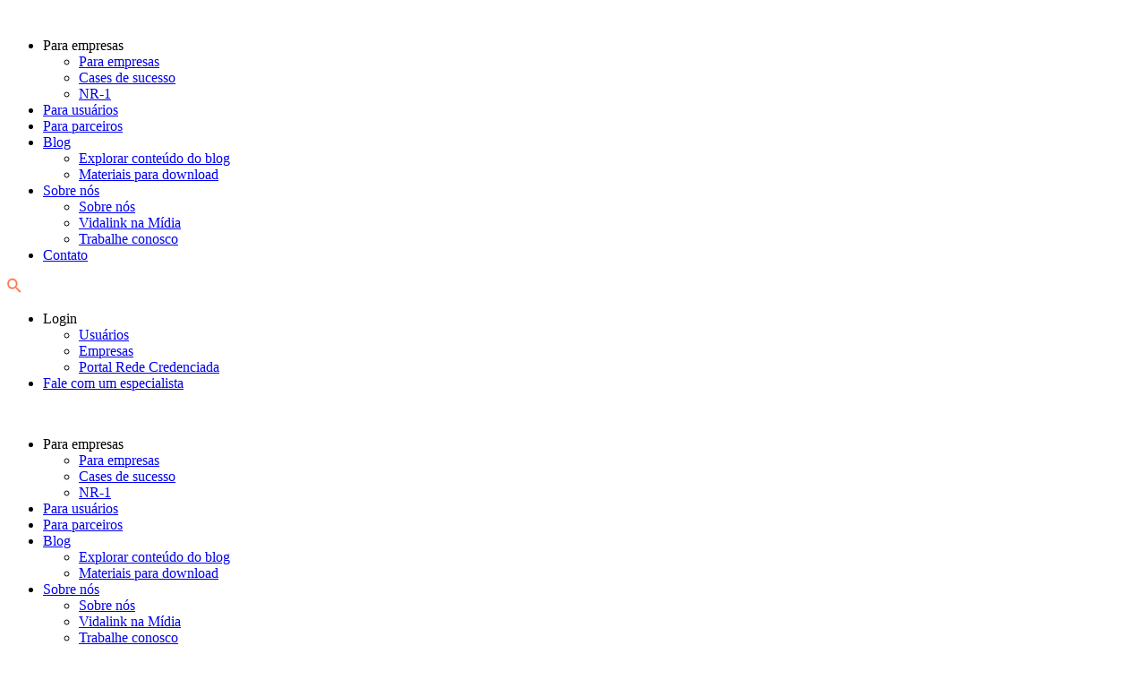

--- FILE ---
content_type: text/html; charset=UTF-8
request_url: https://vidalink.com.br/blog/tag/uso-de-dados-pelo-rh/
body_size: 16681
content:
<!DOCTYPE html><html lang="pt-BR" class="no-js"><head><script data-no-optimize="1">var litespeed_docref=sessionStorage.getItem("litespeed_docref");litespeed_docref&&(Object.defineProperty(document,"referrer",{get:function(){return litespeed_docref}}),sessionStorage.removeItem("litespeed_docref"));</script><meta charset="UTF-8"><meta http-equiv="X-UA-Compatible" content="IE=edge,chrome=1"><meta name="viewport" content="width=device-width, initial-scale=1, shrink-to-fit=no"><link rel="icon" href="https://vidalink.com.br/wp-content/themes/vidalink/assets/images/favicon.png" /><meta name='robots' content='index, follow, max-image-preview:large, max-snippet:-1, max-video-preview:-1' /><title>uso de dados pelo RH - Vidalink</title><link rel="canonical" href="https://vidalink.com.br/blog/tag/uso-de-dados-pelo-rh/" /><meta property="og:locale" content="pt_BR" /><meta property="og:type" content="article" /><meta property="og:title" content="uso de dados pelo RH - Vidalink" /><meta property="og:url" content="https://vidalink.com.br/blog/tag/uso-de-dados-pelo-rh/" /><meta property="og:site_name" content="Vidalink" /><meta name="twitter:card" content="summary_large_image" /> <script type="application/ld+json" class="yoast-schema-graph">{"@context":"https://schema.org","@graph":[{"@type":"CollectionPage","@id":"https://vidalink.com.br/blog/tag/uso-de-dados-pelo-rh/","url":"https://vidalink.com.br/blog/tag/uso-de-dados-pelo-rh/","name":"uso de dados pelo RH - Vidalink","isPartOf":{"@id":"https://vidalink.com.br/#website"},"primaryImageOfPage":{"@id":"https://vidalink.com.br/blog/tag/uso-de-dados-pelo-rh/#primaryimage"},"image":{"@id":"https://vidalink.com.br/blog/tag/uso-de-dados-pelo-rh/#primaryimage"},"thumbnailUrl":"https://vidalink.com.br/wp-content/uploads/2020/02/people-analytics-rhs-blog-vidalink.jpg","inLanguage":"pt-BR"},{"@type":"ImageObject","inLanguage":"pt-BR","@id":"https://vidalink.com.br/blog/tag/uso-de-dados-pelo-rh/#primaryimage","url":"https://vidalink.com.br/wp-content/uploads/2020/02/people-analytics-rhs-blog-vidalink.jpg","contentUrl":"https://vidalink.com.br/wp-content/uploads/2020/02/people-analytics-rhs-blog-vidalink.jpg","width":1500,"height":1347,"caption":"People Analytics"},{"@type":"WebSite","@id":"https://vidalink.com.br/#website","url":"https://vidalink.com.br/","name":"Vidalink","description":"A maior WellTech do Brasil","potentialAction":[{"@type":"SearchAction","target":{"@type":"EntryPoint","urlTemplate":"https://vidalink.com.br/?s={search_term_string}"},"query-input":{"@type":"PropertyValueSpecification","valueRequired":true,"valueName":"search_term_string"}}],"inLanguage":"pt-BR"}]}</script> <link rel='dns-prefetch' href='//unpkg.com' /><link href='https://fonts.gstatic.com' crossorigin='anonymous' rel='preconnect' /><link rel="alternate" type="application/rss+xml" title="Feed de tag para Vidalink &raquo; uso de dados pelo RH" href="https://vidalink.com.br/blog/tag/uso-de-dados-pelo-rh/feed/" /><link rel="EditURI" type="application/rsd+xml" title="RSD" href="https://vidalink.com.br/xmlrpc.php?rsd" /> <script defer src="[data-uri]"></script> </head><body class=" pages page-2734"><main><nav class="navbar navbar-default navbar-expand-lg navbar-light" role="navigation"><div class="container"><div class="row w-100 m-0-auto align-items-center"><div class="col-12 p-0"><div class="navbar-header"><div class="opts align-items-center"> <a class="navbar-brand" href="https://vidalink.com.br"> <img width="1" height="1" src="https://vidalink.com.br/wp-content/uploads/2023/06/logo-vidalink.svg" class="attachment-medium_large size-medium_large" alt="Vidalink" loading="eager" decoding="async" /> </a><div><div class="nav nav-home navbar-nav"><div class="menu-menu-principal-container"><ul id="menu-menu-principal" class="menu"><li id="menu-item-6859" class="menu-item menu-item-type-custom menu-item-object-custom menu-item-has-children menu-item-6859"><a>Para empresas</a><ul class="sub-menu"><li id="menu-item-6742" class="i-company menu-item menu-item-type-custom menu-item-object-custom menu-item-6742"><a target="_blank" href="https://conteudo.vidalink.com.br/plano-de-bem-estar-vidalink">Para empresas</a></li><li id="menu-item-5288" class="i-case menu-item menu-item-type-taxonomy menu-item-object-category menu-item-5288"><a href="https://vidalink.com.br/blog/cases-de-sucesso/">Cases de sucesso</a></li><li id="menu-item-6516" class="i-brain menu-item menu-item-type-custom menu-item-object-custom menu-item-6516"><a href="https://conteudo.vidalink.com.br/nr-1-vidalink-pode-te-ajudar">NR-1</a></li></ul></li><li id="menu-item-59" class="menu-item menu-item-type-post_type menu-item-object-page menu-item-59"><a href="https://vidalink.com.br/para-usuarios/">Para usuários</a></li><li id="menu-item-58" class="menu-item menu-item-type-post_type menu-item-object-page menu-item-58"><a href="https://vidalink.com.br/para-parceiros/">Para parceiros</a></li><li id="menu-item-5116" class="menu-item menu-item-type-taxonomy menu-item-object-category menu-item-has-children menu-item-5116"><a href="https://vidalink.com.br/blog/">Blog</a><ul class="sub-menu"><li id="menu-item-5766" class="i-blog menu-item menu-item-type-taxonomy menu-item-object-category menu-item-5766"><a href="https://vidalink.com.br/blog/">Explorar conteúdo do blog</a></li><li id="menu-item-66" class="download menu-item menu-item-type-taxonomy menu-item-object-category menu-item-66"><a href="https://vidalink.com.br/materiais-para-download/">Materiais para download</a></li></ul></li><li id="menu-item-60" class="menu-item menu-item-type-post_type menu-item-object-page menu-item-has-children menu-item-60"><a href="https://vidalink.com.br/sobre-nos/">Sobre nós</a><ul class="sub-menu"><li id="menu-item-5767" class="i-about menu-item menu-item-type-post_type menu-item-object-page menu-item-5767"><a href="https://vidalink.com.br/sobre-nos/">Sobre nós</a></li><li id="menu-item-5321" class="i-press menu-item menu-item-type-taxonomy menu-item-object-category menu-item-5321"><a href="https://vidalink.com.br/vidalink-na-midia/">Vidalink na Mídia</a></li><li id="menu-item-5852" class="i-workwithus menu-item menu-item-type-custom menu-item-object-custom menu-item-5852"><a href="https://vidalink.com.br/sobre-nos/?r=trabalhe-conosco">Trabalhe conosco</a></li></ul></li><li id="menu-item-56" class="menu-item menu-item-type-post_type menu-item-object-page menu-item-56"><a href="https://vidalink.com.br/contato/">Contato</a></li></ul></div></div> <a href="#" title="Buscar" class="search"> <svg width="16" height="17" viewBox="0 0 16 17" fill="none" xmlns="http://www.w3.org/2000/svg"> <path d="M11.0691 10.8167H10.3778L10.1328 10.5692C10.9903 9.52423 11.5066 8.16757 11.5066 6.69173C11.5066 3.4009 8.96031 0.733398 5.81906 0.733398C2.67781 0.733398 0.131561 3.4009 0.131561 6.69173C0.131561 9.98257 2.67781 12.6501 5.81906 12.6501C7.22781 12.6501 8.52281 12.1092 9.52031 11.2109L9.75656 11.4676V12.1917L14.1316 16.7659L15.4353 15.4001L11.0691 10.8167ZM5.81906 10.8167C3.64031 10.8167 1.88156 8.97423 1.88156 6.69173C1.88156 4.40923 3.64031 2.56673 5.81906 2.56673C7.99781 2.56673 9.75656 4.40923 9.75656 6.69173C9.75656 8.97423 7.99781 10.8167 5.81906 10.8167Z" fill="#FF7950"/> </svg> </a><div class="menu-menu-topo-login-contato-container"><ul id="menu-menu-topo-login-contato" class="menu_login menu"><li id="menu-item-61" class="login menu-item menu-item-type-custom menu-item-object-custom menu-item-has-children menu-item-61"><a><i class="icon"></i>Login</a><ul class="sub-menu"><li id="menu-item-63" class="users menu-item menu-item-type-custom menu-item-object-custom menu-item-63"><a target="_blank" href="https://conteudo.vidalink.com.br/comunicado_login"><i class="icon"></i>Usuários</a></li><li id="menu-item-64" class="companies menu-item menu-item-type-custom menu-item-object-custom menu-item-64"><a target="_blank" href="https://portalempresas.vidalink.com.br/"><i class="icon"></i>Empresas</a></li><li id="menu-item-65" class="parthners menu-item menu-item-type-custom menu-item-object-custom menu-item-65"><a target="_blank" href="https://portalredecredenciada.vidalink.com.br/"><i class="icon"></i>Portal Rede Credenciada</a></li></ul></li><li id="menu-item-62" class="custom menu-item menu-item-type-post_type menu-item-object-page menu-item-62"><a href="https://vidalink.com.br/contato/"><i class="icon"></i>Fale com um especialista</a></li></ul></div> <a href="#" class="d-flex d-xl-none menu-bar-main"><div class="hamburguer"> <span class="icon-bar"></span> <span class="icon-bar"></span><div class="hamburger-icon-hover"> <span></span> <span></span></div></div> </a></div></div></div></div></div></div></nav><div class="top-space"></div><div class="collapse navbar-collapse desktop" id="navbar-content"><div> <a href="javascript:void(0);" class="close-menu"><i></i></a><div class="column part-1"> <a class="d-flex navbar-brand" href="https://vidalink.com.br"> <img width="1" height="1" src="https://vidalink.com.br/wp-content/uploads/2023/06/logo-vidalink.svg" class="attachment-medium_large size-medium_large" alt="Vidalink" decoding="async" /> </a><div class="nav nav-home navbar-nav"><div class="menu-menu-principal-container"><ul id="menu-menu-principal-1" class="menu"><li class="menu-item menu-item-type-custom menu-item-object-custom menu-item-has-children menu-item-6859"><a>Para empresas</a><ul class="sub-menu"><li class="i-company menu-item menu-item-type-custom menu-item-object-custom menu-item-6742"><a target="_blank" href="https://conteudo.vidalink.com.br/plano-de-bem-estar-vidalink">Para empresas</a></li><li class="i-case menu-item menu-item-type-taxonomy menu-item-object-category menu-item-5288"><a href="https://vidalink.com.br/blog/cases-de-sucesso/">Cases de sucesso</a></li><li class="i-brain menu-item menu-item-type-custom menu-item-object-custom menu-item-6516"><a href="https://conteudo.vidalink.com.br/nr-1-vidalink-pode-te-ajudar">NR-1</a></li></ul></li><li class="menu-item menu-item-type-post_type menu-item-object-page menu-item-59"><a href="https://vidalink.com.br/para-usuarios/">Para usuários</a></li><li class="menu-item menu-item-type-post_type menu-item-object-page menu-item-58"><a href="https://vidalink.com.br/para-parceiros/">Para parceiros</a></li><li class="menu-item menu-item-type-taxonomy menu-item-object-category menu-item-has-children menu-item-5116"><a href="https://vidalink.com.br/blog/">Blog</a><ul class="sub-menu"><li class="i-blog menu-item menu-item-type-taxonomy menu-item-object-category menu-item-5766"><a href="https://vidalink.com.br/blog/">Explorar conteúdo do blog</a></li><li class="download menu-item menu-item-type-taxonomy menu-item-object-category menu-item-66"><a href="https://vidalink.com.br/materiais-para-download/">Materiais para download</a></li></ul></li><li class="menu-item menu-item-type-post_type menu-item-object-page menu-item-has-children menu-item-60"><a href="https://vidalink.com.br/sobre-nos/">Sobre nós</a><ul class="sub-menu"><li class="i-about menu-item menu-item-type-post_type menu-item-object-page menu-item-5767"><a href="https://vidalink.com.br/sobre-nos/">Sobre nós</a></li><li class="i-press menu-item menu-item-type-taxonomy menu-item-object-category menu-item-5321"><a href="https://vidalink.com.br/vidalink-na-midia/">Vidalink na Mídia</a></li><li class="i-workwithus menu-item menu-item-type-custom menu-item-object-custom menu-item-5852"><a href="https://vidalink.com.br/sobre-nos/?r=trabalhe-conosco">Trabalhe conosco</a></li></ul></li><li class="menu-item menu-item-type-post_type menu-item-object-page menu-item-56"><a href="https://vidalink.com.br/contato/">Contato</a></li></ul></div><div class="menu-menu-topo-login-contato-container"><ul id="menu-menu-topo-login-contato-1" class="menu_login menu"><li class="login menu-item menu-item-type-custom menu-item-object-custom menu-item-has-children menu-item-61"><a><i class="icon"></i>Login</a><ul class="sub-menu"><li class="users menu-item menu-item-type-custom menu-item-object-custom menu-item-63"><a target="_blank" href="https://conteudo.vidalink.com.br/comunicado_login"><i class="icon"></i>Usuários</a></li><li class="companies menu-item menu-item-type-custom menu-item-object-custom menu-item-64"><a target="_blank" href="https://portalempresas.vidalink.com.br/"><i class="icon"></i>Empresas</a></li><li class="parthners menu-item menu-item-type-custom menu-item-object-custom menu-item-65"><a target="_blank" href="https://portalredecredenciada.vidalink.com.br/"><i class="icon"></i>Portal Rede Credenciada</a></li></ul></li><li class="custom menu-item menu-item-type-post_type menu-item-object-page menu-item-62"><a href="https://vidalink.com.br/contato/"><i class="icon"></i>Fale com um especialista</a></li></ul></div></div></div><div class="column part-2"><div class="infos"> <i class="phone"></i></div><div class="infos"> <i class="email"></i><p class="mail"> <a href="mailto:"></a></p></div></div></div></div><div class="container-fluid banner-pages dinamic blog default-text in-tag "><div class="row"><div class="container"><div class="row align-items-center h-100"><div class="col-12 d-flex"><section><ul class="d-flex d-lg-none clean custom-breadcrumb"><li><a href="https://vidalink.com.br" title="Vidalink"><svg width="15" height="15" viewBox="0 0 15 15" fill="none" xmlns="http://www.w3.org/2000/svg"> <path d="M8.07198 1.84267C7.83777 1.6605 7.72066 1.56941 7.59135 1.5344C7.47725 1.50351 7.35698 1.50351 7.24288 1.5344C7.11357 1.56941 6.99646 1.6605 6.76224 1.84267L2.24071 5.35942C1.93846 5.5945 1.78734 5.71204 1.67847 5.85924C1.58202 5.98963 1.51018 6.13652 1.46647 6.2927C1.41711 6.46901 1.41711 6.66046 1.41711 7.04337V11.8667C1.41711 12.6134 1.41711 12.9868 1.56244 13.272C1.69027 13.5229 1.89424 13.7268 2.14513 13.8547C2.43034 14 2.80371 14 3.55045 14H4.88378C5.07047 14 5.16381 14 5.23511 13.9637C5.29783 13.9317 5.34883 13.8807 5.38078 13.818C5.41711 13.7467 5.41711 13.6533 5.41711 13.4667V9.06666C5.41711 8.69329 5.41711 8.5066 5.48978 8.364C5.55369 8.23855 5.65568 8.13657 5.78112 8.07265C5.92373 7.99999 6.11041 7.99999 6.48378 7.99999H8.35045C8.72382 7.99999 8.9105 7.99999 9.05311 8.07265C9.17855 8.13657 9.28054 8.23855 9.34445 8.364C9.41711 8.5066 9.41711 8.69329 9.41711 9.06666V13.4667C9.41711 13.6533 9.41711 13.7467 9.45345 13.818C9.4854 13.8807 9.5364 13.9317 9.59912 13.9637C9.67042 14 9.76376 14 9.95045 14H11.2838C12.0305 14 12.4039 14 12.6891 13.8547C12.94 13.7268 13.144 13.5229 13.2718 13.272C13.4171 12.9868 13.4171 12.6134 13.4171 11.8667V7.04337C13.4171 6.66046 13.4171 6.46901 13.3678 6.2927C13.324 6.13652 13.2522 5.98963 13.1558 5.85924C13.0469 5.71204 12.8958 5.5945 12.5935 5.35942L8.07198 1.84267Z" stroke="#1E1E1E" stroke-width="2" stroke-linecap="round" stroke-linejoin="round"/> </svg> </a></li><li><a href="https://vidalink.com.br/blog/" title="Blog">Blog</a></li><li><a href="https://vidalink.com.br/blog/tag/uso-de-dados-pelo-rh/" title="315">uso de dados pelo RH</a></li></ul><ul class="clean seletor-filtro opacityOn"><li> <select name="categoria" id="categoria" rel="Categorias"><option value=""></option><option value="blog">Blog</option><option value="cases-de-sucesso">Cases de sucesso</option><option value="cultura-organizacional">Cultura organizacional</option><option value="qualidade-de-vida">Qualidade de vida</option><option value="tendencias-de-rh">Tendências de RH</option><option value="vidalink-na-midia">Vidalink na Mídia</option> </select></li></ul><h1>uso de dados pelo RH</h1><form class="" id="form-search-blog" autocomplete="off" method="GET" action="https://vidalink.com.br"><ul class="clean seletor-filtro"><li> <input type="hidden" name="categoria"/> <input type="text" name="s" value="" placeholder="O que procura?"/> <button class="second" type="submit" title="Buscar"> <svg width="19" height="19" viewBox="0 0 19 19" fill="none" xmlns="http://www.w3.org/2000/svg"> <path d="M8 16C9.77498 15.9996 11.4988 15.4054 12.897 14.312L17.293 18.708L18.707 17.294L14.311 12.898C15.405 11.4997 15.9996 9.77544 16 8C16 3.589 12.411 0 8 0C3.589 0 0 3.589 0 8C0 12.411 3.589 16 8 16ZM8 2C11.309 2 14 4.691 14 8C14 11.309 11.309 14 8 14C4.691 14 2 11.309 2 8C2 4.691 4.691 2 8 2Z" fill="#FFF7F0"></path> </svg> </button></li></ul></form></section> <picture><img data-lazyloaded="1" src="[data-uri]" width="1" height="1" data-src="https://vidalink.com.br/wp-content/uploads/2023/06/blog-banner-image.svg" class="attachment-large size-large" alt="acesse nosso blog" decoding="async" /></picture></div></div></div></div></div><div class="container-fluid link-materiais default-text"><div class="row"><div class="col-12 text-center"> <a href="https://vidalink.com.br/materiais-para-download/" title="Materiais para download"> Ir para Materiais para download <svg width="20" height="16" viewBox="0 0 20 16" fill="none" xmlns="http://www.w3.org/2000/svg"> <path d="M18.9151 8.6794C19.3056 8.28887 19.3056 7.65571 18.9151 7.26518L12.5512 0.901222C12.1606 0.510698 11.5275 0.510698 11.1369 0.901222C10.7464 1.29175 10.7464 1.92491 11.1369 2.31544L16.7938 7.97229L11.1369 13.6291C10.7464 14.0197 10.7464 14.6528 11.1369 15.0434C11.5275 15.4339 12.1606 15.4339 12.5512 15.0434L18.9151 8.6794ZM0.855469 8.97229H18.208V6.97229H0.855469V8.97229Z" fill="#FFF7F0"/> </svg> </a></div></div></div><div class="container-fluid fixed-categories in-tag default-text"><div class="row"><div class="col-12 text-center"><section> <a class="tag-category"
href="https://vidalink.com.br/blog/cases-de-sucesso/"
title="Cases de sucesso"
style="background-color:#ffbe64;color:#1e1e1e"> Cases de sucesso </a> <a class="tag-category"
href="https://vidalink.com.br/blog/cultura-organizacional/"
title="Cultura organizacional"
style="background-color:#ff7950;color:#FFF7F0"> Cultura organizacional </a> <a class="tag-category"
href="https://vidalink.com.br/blog/qualidade-de-vida/"
title="Qualidade de vida"
style="background-color:#ffd09d;color:#1e1e1e"> Qualidade de vida </a> <a class="tag-category"
href="https://vidalink.com.br/blog/tendencias-de-rh/"
title="Tendências de RH"
style="background-color:#04839A;color:#FFF7F0"> Tendências de RH </a> <a class="tag-category"
href="https://vidalink.com.br/vidalink-na-midia/"
title="Vidalink na Mídia"
style="background-color:#6868fd;color:#FFF7F0"> Vidalink na Mídia </a></section></div></div></div><div class="container-fluid bloco-5-home bloco-posts home in-blog in-tax default-text in-mat"><div class="row"><div class="container"><div class="row"><div class="col-12"><div class="row justify-content-center"><div class="col-12"><div class="articles"><article class="slick-item i-2734"><div class="content"> <span class="infos"> <a class="tag-category" href="https://vidalink.com.br/blog/cultura-organizacional/" title="Cultura organizacional" style="background-color:#ff7950;color:#FFF7F0"> Cultura organizacional </a> </span> <a class="l-content" href="https://vidalink.com.br/blog/people-analytics-qual-a-sua-importancia-para-os-rhs-das-empresas/"  id="People Analytics: qual a sua importância para os RHs das empresas?" title="People Analytics: qual a sua importância para os RHs das empresas?"><h3>People Analytics: qual a sua importância para os RHs das empresas?</h3> <span class="date" style="color:#ff7950">06.02.2020</span> <span class="link"> <i class="arrow"> <svg width="14" height="10" viewBox="0 0 14 10" fill="none" xmlns="http://www.w3.org/2000/svg"> <path d="M13.2922 5.43714C13.5121 5.21729 13.5121 4.86084 13.2922 4.64099L9.70955 1.0583C9.48969 0.838451 9.13324 0.838451 8.91339 1.0583C8.69354 1.27815 8.69354 1.6346 8.91339 1.85445L12.098 5.03906L8.91339 8.22367C8.69354 8.44352 8.69354 8.79997 8.91339 9.01982C9.13324 9.23967 9.48969 9.23967 9.70955 9.01982L13.2922 5.43714ZM0.0361328 5.60203H12.8942V4.4761H0.0361328V5.60203Z" fill="#1E1E1E"/> </svg> </i> <span>Ler artigo completo</span> </span> </a></div><div class="wrapper-figure"> <a class="l-figure" href="https://vidalink.com.br/blog/people-analytics-qual-a-sua-importancia-para-os-rhs-das-empresas/"  title="People Analytics: qual a sua importância para os RHs das empresas?"> <picture><img data-lazyloaded="1" src="[data-uri]" width="370" height="210" data-src="https://vidalink.com.br/wp-content/uploads/2020/02/people-analytics-rhs-blog-vidalink-370x210.jpg" class="attachment-370x210 size-370x210" alt="People Analytics" decoding="async" fetchpriority="high" /></picture> </a></div></article></div></div></div></div></div></div></div></div><div class="container-fluid default-text bloco-form-newsletter"><div class="row"><div class="container"><div class="row align-items-center"><div class="col-12 col-lg-11 col-zl-10 offset-zl-1"><section><article> <svg width="435" height="133" viewBox="0 0 435 133" fill="none" xmlns="http://www.w3.org/2000/svg"> <path d="M193.197 32.344C159.28 32.6175 125.838 35.1904 92.8999 43.7376C72.1791 49.1146 51.1981 55.1191 31.8566 64.4458C24.1757 68.1497 4.55271 75.9568 5.41003 87.3163C7.25452 111.756 46.8098 120.417 65.1227 122.994C120.666 130.811 179.622 127.291 235.279 122.662C287.642 118.306 342.872 114.712 393.709 100.373C412.1 95.186 439.847 78.894 425.644 56.0461C418.463 44.4941 405.582 37.0971 393.376 32.0113C369.929 22.2417 343.415 17.0806 318.444 13.216C218.727 -2.21652 118.411 8.22102 19.5481 23.3621" stroke="#5858DF" stroke-width="10" stroke-linecap="round"/> </svg><h2>Inscreva-se em<br /> nossa newsletter</h2><p>Saiba mais sobre bem-estar corporativo e<br /> fique por dentro de tudo que acontece no<br /> universo de Recursos Humanos.</p></article><div class="form"><form class="row contato ct-news" name="Formulário de Newsletter" id="newsletter_form" method="post" action="" onsubmit="return validF(0,'newsletter_form');"><div class="col-12"><div class="row form-group multiple"><div class="col-12"> <input autocomplete="off" type="text" name="nome" placeholder="Nome completo" data-label="❌" data-valid="❌" data-name="Nome completo"  data-required="true"/></div><div class="col-12"> <input autocomplete="off" type="email" name="email" placeholder="Seu endereço de e-mail" data-label="❌" data-valid="❌" data-name="E-mail"  data-required="true"/> <button rel="" type="submit" title="Enviar"> <svg width="9" height="16" viewBox="0 0 9 16" fill="none" xmlns="http://www.w3.org/2000/svg"> <path d="M0.610605 0.474844L8.1548 8.01904L0.610605 15.5632" stroke="#FFF7F0"/> </svg> </button></div></div><div class="row form-group opts"><div class="col-12"> <input type="hidden" name="store_in_db" value="1" data-name="store_in_db"/> <input type="hidden" name="form_send_to" value="" data-name="form_send_to"/> <input type="hidden" name="tipo_formulario" value="Newsletter (Página → People Analytics: qual a sua importância para os RHs das empresas?)" data-name="tipo_formulario"/> <input type="hidden" name="msg_sucesso_formulario" value="T2zDoS4gU2V1IGNhZGFzdHJvIGZvaSByZWFsaXphZG8gY29tIHN1Y2Vzc28h" data-name="msg_sucesso_formulario"/></div></div><div class="clearfix"></div><div class="row form-group box-alert"><div class="col-12"><div class="alert"></div></div></div></div></form></div></section></div></div> <svg width="342" height="395" viewBox="0 0 342 395" fill="none" xmlns="http://www.w3.org/2000/svg"> <rect x="57.5815" y="93.795" width="192.158" height="100.701" transform="rotate(-9.04907 57.5815 93.795)" stroke="#5858DF" stroke-width="6"/> <line x1="79.1487" y1="225.964" x2="272.226" y2="199.787" stroke="#5858DF" stroke-width="6"/> <line x1="86.1599" y1="269.999" x2="279.237" y2="243.822" stroke="#5858DF" stroke-width="6"/> <line x1="96.0847" y1="314.034" x2="289.162" y2="287.858" stroke="#5858DF" stroke-width="6"/> <rect x="3.40332" y="44.9711" width="286.659" height="350.292" transform="rotate(-8.33775 3.40332 44.9711)" stroke="#5858DF" stroke-width="6"/> </svg></div></div></div><div class="container-fluid share-in-footer "><div class="row"><div class="col-12 text-center"><h3>Siga a gente nas redes sociais</h3><ul class="social"><li data-icon="fab fa-linkedin-in"> <a target="_blank" title="Linkedin" href="https://www.linkedin.com/company/vidalink/"> <i class="fab fa-linkedin-in"></i> </a></li><li data-icon="fab fa-instagram"> <a target="_blank" title="Instagram" href="https://www.instagram.com/vidalink_/?hl=pt-br"> <i class="fab fa-instagram"></i> </a></li><li data-icon="fab fa-facebook-f"> <a target="_blank" title="Facebook" href="https://www.facebook.com/vidalinkdobrasil/"> <i class="fab fa-facebook-f"></i> </a></li><li data-icon="fab fa-youtube"> <a target="_blank" title="Youtube" href="https://www.youtube.com/channel/UCfily0C1cO_0V5Shxm0bXXQ"> <i class="fab fa-youtube"></i> </a></li></ul></div></div></div><footer class="container-fluid"><div class="row"><div class="container"><div class="row"><div class="col-12 col-lg-3"> <a class="logo" href="https://vidalink.com.br"> <img data-lazyloaded="1" src="[data-uri]" width="1" height="1" data-src="https://vidalink.com.br/wp-content/uploads/2023/06/logo-vidalink-rodape.svg" class="attachment-medium size-medium" alt="Vidalink" decoding="async" loading="lazy" /> </a></div><div class="col-12 col-sm-6 col-md-5 col-lg-3"><div class="menu-menu-rodape-container"><ul id="menu-menu-rodape" class="menu"><li id="menu-item-173" class="nolink menu-item menu-item-type-custom menu-item-object-custom menu-item-has-children menu-item-173"><a>Conteúdos para RH</a><ul class="sub-menu"><li id="menu-item-5887" class="menu-item menu-item-type-custom menu-item-object-custom menu-item-5887"><a href="https://vidalink.com.br/blog/">Blog</a></li><li id="menu-item-5888" class="menu-item menu-item-type-custom menu-item-object-custom menu-item-5888"><a href="https://vidalink.com.br/materiais-para-download/">Materiais para download</a></li><li id="menu-item-5889" class="menu-item menu-item-type-custom menu-item-object-custom menu-item-5889"><a href="https://vidalink.com.br/vidalink-na-midia/">Vidalink na mídia</a></li></ul></li><li id="menu-item-5898" class="nolink menu-item menu-item-type-custom menu-item-object-custom menu-item-has-children menu-item-5898"><a>Para empresas</a><ul class="sub-menu"><li id="menu-item-5890" class="menu-item menu-item-type-custom menu-item-object-custom menu-item-5890"><a href="https://conteudo.vidalink.com.br/plano-de-bem-estar-vidalink">Conheça nossa solução</a></li><li id="menu-item-5804" class="menu-item menu-item-type-custom menu-item-object-custom menu-item-5804"><a href="https://vidalink.com.br/blog/cases-de-sucesso/">Cases de sucesso</a></li><li id="menu-item-5891" class="menu-item menu-item-type-custom menu-item-object-custom menu-item-5891"><a href="https://vidalink.com.br/contato/">Fale com especialista</a></li></ul></li><li id="menu-item-5896" class="nolink menu-item menu-item-type-custom menu-item-object-custom menu-item-has-children menu-item-5896"><a>Para usuários</a><ul class="sub-menu"><li id="menu-item-5892" class="menu-item menu-item-type-custom menu-item-object-custom menu-item-5892"><a href="https://vidalink.com.br/para-usuarios/">Como usar seu benefício</a></li><li id="menu-item-5893" class="menu-item menu-item-type-custom menu-item-object-custom menu-item-5893"><a href="https://vidalink.com.br/para-usuarios/perguntas-frequentes/">Perguntas frequentes</a></li><li id="menu-item-5894" class="menu-item menu-item-type-custom menu-item-object-custom menu-item-5894"><a href="https://vidalink.com.br/contato/">Indique para seu RH</a></li></ul></li><li id="menu-item-174" class="nolink menu-item menu-item-type-custom menu-item-object-custom menu-item-has-children menu-item-174"><a>Sobre nós</a><ul class="sub-menu"><li id="menu-item-177" class="menu-item menu-item-type-post_type menu-item-object-page menu-item-177"><a href="https://vidalink.com.br/sobre-nos/">Conheça a Vidalink</a></li><li id="menu-item-507" class="menu-item menu-item-type-custom menu-item-object-custom menu-item-507"><a target="_blank" href="https://vidalink.gupy.io/">Trabalhe conosco</a></li></ul></li><li id="menu-item-175" class="nolink menu-item menu-item-type-custom menu-item-object-custom menu-item-has-children menu-item-175"><a>Fale Conosco</a><ul class="sub-menu"><li id="menu-item-176" class="menu-item menu-item-type-post_type menu-item-object-page menu-item-176"><a href="https://vidalink.com.br/contato/">Contato</a></li><li id="menu-item-615" class="menu-item menu-item-type-custom menu-item-object-custom menu-item-615"><a href="https://vidalink.com.br/para-parceiros/">Seja Parceiro</a></li></ul></li><li id="menu-item-5899" class="nolink append menu-item-has-children menu-item menu-item-type-custom menu-item-object-custom menu-item-5899"><a href="#">Atendimento</a></li></ul></div></div><div class="col-12 col-sm-6 col-md-4 col-lg-3 col-xl-3 recuo info-atendimento"><h4> Atendimento</h4><p><span>Segunda a domingo <br /> das 06h às 00h</span><br /> <br /> <b>São Paulo</b><br /> <a href="tel:+551142259090"> +55 11 4225 9090</a><br /> <br /> <b>Demais Regiões</b><br /> <a href="tel:08007740000"> 0800-774-0000</a><br /> <br /> <b>E-mail</b><br /> <a href="atendimento@vidalink.com.br" title="Enviar e-mail de contato para atendimento">atendimento@vidalink.com.br</a></p></div><div class="col-12 col-md-3 col-xl-2 col-xxl-3 app-links-block"><h4> Baixe o app Vidalink</h4><ul class="clean app-links"><li><div> <a href="https://apps.apple.com/br/app/vidalink/id979258786" target="_blank" title="Baixar na AppStore"> <picture><img data-lazyloaded="1" src="[data-uri]" width="1" height="1" data-src="https://vidalink.com.br/wp-content/uploads/2023/06/icon-apple.svg" class="attachment-thumbnail size-thumbnail" alt="Vidalink" decoding="async" loading="lazy" /></picture> <span>Baixar na <b>AppStore</b></span> </a></div></li><li><div> <a href="https://play.google.com/store/apps/details?id=com.astl.vidalink&hl=en" target="" title="Baixar na Play Store"> <picture><img data-lazyloaded="1" src="[data-uri]" width="1" height="1" data-src="https://vidalink.com.br/wp-content/uploads/2023/06/icon-playstore.svg" class="attachment-thumbnail size-thumbnail" alt="Vidalink" decoding="async" loading="lazy" /></picture> <span>Baixar na <b>Play Store</b></span> </a></div></li><li><div> <picture><img data-lazyloaded="1" src="[data-uri]" width="1" height="1" data-src="https://vidalink.com.br/wp-content/uploads/2023/06/icon-qrcode.svg" class="attachment-thumbnail size-thumbnail" alt="Vidalink" decoding="async" loading="lazy" /></picture> <span>Aproxime sua câmera  para baixar o app</span></div></li></ul></div></div></div></div></footer><div class="container-fluid wrapper-end"><div class="row"><div class="container"><div class="row"><div class="col-12 d-flex align-items-center"><p>Vidalink ® Todos os Direitos Reservados 2025</p><p>Rua Amazonas, 439 - São Caetano do Sul SP - Brasil – CEP 09520.070, <br /> <b>CNPJ 03.735.193/0001-17</b></p><div class="links"> <span><a class="link " href="https://vidalink.com.br/lgpd" target="" id="LGPD"  aria-label="LGPD">LGPD</a></span><span><a class="link " href="https://vidalink.com.br/politica-de-privacidade" target="" id="Política de Privacidade"  aria-label="Política de Privacidade">Política de Privacidade</a></span><span><a class="link " href="https://conteudo.vidalink.com.br/relatorio-de-transparencia-e-igualdade-salarial" target="_blank" id="Transparência e Igualdade Salarial" rel="noopener noreferrer" aria-label="Transparência e Igualdade Salarial">Transparência e Igualdade Salarial</a></span></div></div></div></div></div></div><div class="search-block opacityOn"><div class="content"><form id="form-search-blog" class="form-search-blog" name="frm-search" autocomplete="off" method="GET" action="https://vidalink.com.br"> <a href="javascript:void(0);" class="close-menu close-menu-search-block" title="Fechar busca"><i></i></a><section><h3>O que está procurando?</h3><div> <input type="text" name="s" value="" placeholder="Escreva palavras e aperte enter" /> <button type="submit" title="Buscar"> <svg width="24" height="24" viewBox="0 0 24 24" fill="none" xmlns="https://www.w3.org/2000/svg"> <path d="M10 18C11.775 17.9996 13.4988 17.4054 14.897 16.312L19.293 20.708L20.707 19.294L16.311 14.898C17.405 13.4997 17.9996 11.7754 18 10C18 5.589 14.411 2 10 2C5.589 2 2 5.589 2 10C2 14.411 5.589 18 10 18ZM10 4C13.309 4 16 6.691 16 10C16 13.309 13.309 16 10 16C6.691 16 4 13.309 4 10C4 6.691 6.691 4 10 4Z" fill="#ffffff"/> </svg> </button></div></section></form><div class="sugestions"><p>Sugestões:</p><ul><li><a href="https://vidalink.com.br/?tag=comportamento-do-colaborador&s=">comportamento do colaborador</a></li><li><a href="https://vidalink.com.br/?tag=o-papel-dos-líderes&s=">o papel dos líderes</a></li><li><a href="https://vidalink.com.br/?tag=salário-emocional-para-colaboradores&s=">salário emocional para colaboradores</a></li><li><a href="https://vidalink.com.br/?tag=perfil-de-líder&s=">perfil de líder</a></li><li><a href="https://vidalink.com.br/?tag=colaborador-com-problemas-de-saúde&s=">colaborador com problemas de saúde</a></li><li><a href="https://vidalink.com.br/?tag=apoio-psicológico&s=">apoio psicológico</a></li></ul></div></div></div> <a class="scrollUp" href="#" id="body"></a></main> <script type="speculationrules">{"prefetch":[{"source":"document","where":{"and":[{"href_matches":"\/*"},{"not":{"href_matches":["\/wp-*.php","\/wp-admin\/*","\/wp-content\/uploads\/*","\/wp-content\/*","\/wp-content\/plugins\/*","\/wp-content\/themes\/vidalink\/*","\/*\\?(.+)"]}},{"not":{"selector_matches":"a[rel~=\"nofollow\"]"}},{"not":{"selector_matches":".no-prefetch, .no-prefetch a"}}]},"eagerness":"conservative"}]}</script> <script defer src="[data-uri]"></script><link data-asynced="1" as="style" onload="this.onload=null;this.rel='stylesheet'"  rel='preload' id='fontAwesome-css' href='https://cdnjs.cloudflare.com/ajax/libs/font-awesome/6.4.2/css/all.min.css?ver=a608d54c2467dc39e922771808c52cfe' media='all' /> <script defer src="//unpkg.com/default-passive-events?ver=a608d54c2467dc39e922771808c52cfe" id="defaultPassive-js"></script> <script defer id="custom-js-before" src="[data-uri]"></script> <div class="loading-full-mask "><div class="loading-full"></div></div><script data-no-optimize="1">window.lazyLoadOptions=Object.assign({},{threshold:300},window.lazyLoadOptions||{});!function(t,e){"object"==typeof exports&&"undefined"!=typeof module?module.exports=e():"function"==typeof define&&define.amd?define(e):(t="undefined"!=typeof globalThis?globalThis:t||self).LazyLoad=e()}(this,function(){"use strict";function e(){return(e=Object.assign||function(t){for(var e=1;e<arguments.length;e++){var n,a=arguments[e];for(n in a)Object.prototype.hasOwnProperty.call(a,n)&&(t[n]=a[n])}return t}).apply(this,arguments)}function o(t){return e({},at,t)}function l(t,e){return t.getAttribute(gt+e)}function c(t){return l(t,vt)}function s(t,e){return function(t,e,n){e=gt+e;null!==n?t.setAttribute(e,n):t.removeAttribute(e)}(t,vt,e)}function i(t){return s(t,null),0}function r(t){return null===c(t)}function u(t){return c(t)===_t}function d(t,e,n,a){t&&(void 0===a?void 0===n?t(e):t(e,n):t(e,n,a))}function f(t,e){et?t.classList.add(e):t.className+=(t.className?" ":"")+e}function _(t,e){et?t.classList.remove(e):t.className=t.className.replace(new RegExp("(^|\\s+)"+e+"(\\s+|$)")," ").replace(/^\s+/,"").replace(/\s+$/,"")}function g(t){return t.llTempImage}function v(t,e){!e||(e=e._observer)&&e.unobserve(t)}function b(t,e){t&&(t.loadingCount+=e)}function p(t,e){t&&(t.toLoadCount=e)}function n(t){for(var e,n=[],a=0;e=t.children[a];a+=1)"SOURCE"===e.tagName&&n.push(e);return n}function h(t,e){(t=t.parentNode)&&"PICTURE"===t.tagName&&n(t).forEach(e)}function a(t,e){n(t).forEach(e)}function m(t){return!!t[lt]}function E(t){return t[lt]}function I(t){return delete t[lt]}function y(e,t){var n;m(e)||(n={},t.forEach(function(t){n[t]=e.getAttribute(t)}),e[lt]=n)}function L(a,t){var o;m(a)&&(o=E(a),t.forEach(function(t){var e,n;e=a,(t=o[n=t])?e.setAttribute(n,t):e.removeAttribute(n)}))}function k(t,e,n){f(t,e.class_loading),s(t,st),n&&(b(n,1),d(e.callback_loading,t,n))}function A(t,e,n){n&&t.setAttribute(e,n)}function O(t,e){A(t,rt,l(t,e.data_sizes)),A(t,it,l(t,e.data_srcset)),A(t,ot,l(t,e.data_src))}function w(t,e,n){var a=l(t,e.data_bg_multi),o=l(t,e.data_bg_multi_hidpi);(a=nt&&o?o:a)&&(t.style.backgroundImage=a,n=n,f(t=t,(e=e).class_applied),s(t,dt),n&&(e.unobserve_completed&&v(t,e),d(e.callback_applied,t,n)))}function x(t,e){!e||0<e.loadingCount||0<e.toLoadCount||d(t.callback_finish,e)}function M(t,e,n){t.addEventListener(e,n),t.llEvLisnrs[e]=n}function N(t){return!!t.llEvLisnrs}function z(t){if(N(t)){var e,n,a=t.llEvLisnrs;for(e in a){var o=a[e];n=e,o=o,t.removeEventListener(n,o)}delete t.llEvLisnrs}}function C(t,e,n){var a;delete t.llTempImage,b(n,-1),(a=n)&&--a.toLoadCount,_(t,e.class_loading),e.unobserve_completed&&v(t,n)}function R(i,r,c){var l=g(i)||i;N(l)||function(t,e,n){N(t)||(t.llEvLisnrs={});var a="VIDEO"===t.tagName?"loadeddata":"load";M(t,a,e),M(t,"error",n)}(l,function(t){var e,n,a,o;n=r,a=c,o=u(e=i),C(e,n,a),f(e,n.class_loaded),s(e,ut),d(n.callback_loaded,e,a),o||x(n,a),z(l)},function(t){var e,n,a,o;n=r,a=c,o=u(e=i),C(e,n,a),f(e,n.class_error),s(e,ft),d(n.callback_error,e,a),o||x(n,a),z(l)})}function T(t,e,n){var a,o,i,r,c;t.llTempImage=document.createElement("IMG"),R(t,e,n),m(c=t)||(c[lt]={backgroundImage:c.style.backgroundImage}),i=n,r=l(a=t,(o=e).data_bg),c=l(a,o.data_bg_hidpi),(r=nt&&c?c:r)&&(a.style.backgroundImage='url("'.concat(r,'")'),g(a).setAttribute(ot,r),k(a,o,i)),w(t,e,n)}function G(t,e,n){var a;R(t,e,n),a=e,e=n,(t=Et[(n=t).tagName])&&(t(n,a),k(n,a,e))}function D(t,e,n){var a;a=t,(-1<It.indexOf(a.tagName)?G:T)(t,e,n)}function S(t,e,n){var a;t.setAttribute("loading","lazy"),R(t,e,n),a=e,(e=Et[(n=t).tagName])&&e(n,a),s(t,_t)}function V(t){t.removeAttribute(ot),t.removeAttribute(it),t.removeAttribute(rt)}function j(t){h(t,function(t){L(t,mt)}),L(t,mt)}function F(t){var e;(e=yt[t.tagName])?e(t):m(e=t)&&(t=E(e),e.style.backgroundImage=t.backgroundImage)}function P(t,e){var n;F(t),n=e,r(e=t)||u(e)||(_(e,n.class_entered),_(e,n.class_exited),_(e,n.class_applied),_(e,n.class_loading),_(e,n.class_loaded),_(e,n.class_error)),i(t),I(t)}function U(t,e,n,a){var o;n.cancel_on_exit&&(c(t)!==st||"IMG"===t.tagName&&(z(t),h(o=t,function(t){V(t)}),V(o),j(t),_(t,n.class_loading),b(a,-1),i(t),d(n.callback_cancel,t,e,a)))}function $(t,e,n,a){var o,i,r=(i=t,0<=bt.indexOf(c(i)));s(t,"entered"),f(t,n.class_entered),_(t,n.class_exited),o=t,i=a,n.unobserve_entered&&v(o,i),d(n.callback_enter,t,e,a),r||D(t,n,a)}function q(t){return t.use_native&&"loading"in HTMLImageElement.prototype}function H(t,o,i){t.forEach(function(t){return(a=t).isIntersecting||0<a.intersectionRatio?$(t.target,t,o,i):(e=t.target,n=t,a=o,t=i,void(r(e)||(f(e,a.class_exited),U(e,n,a,t),d(a.callback_exit,e,n,t))));var e,n,a})}function B(e,n){var t;tt&&!q(e)&&(n._observer=new IntersectionObserver(function(t){H(t,e,n)},{root:(t=e).container===document?null:t.container,rootMargin:t.thresholds||t.threshold+"px"}))}function J(t){return Array.prototype.slice.call(t)}function K(t){return t.container.querySelectorAll(t.elements_selector)}function Q(t){return c(t)===ft}function W(t,e){return e=t||K(e),J(e).filter(r)}function X(e,t){var n;(n=K(e),J(n).filter(Q)).forEach(function(t){_(t,e.class_error),i(t)}),t.update()}function t(t,e){var n,a,t=o(t);this._settings=t,this.loadingCount=0,B(t,this),n=t,a=this,Y&&window.addEventListener("online",function(){X(n,a)}),this.update(e)}var Y="undefined"!=typeof window,Z=Y&&!("onscroll"in window)||"undefined"!=typeof navigator&&/(gle|ing|ro)bot|crawl|spider/i.test(navigator.userAgent),tt=Y&&"IntersectionObserver"in window,et=Y&&"classList"in document.createElement("p"),nt=Y&&1<window.devicePixelRatio,at={elements_selector:".lazy",container:Z||Y?document:null,threshold:300,thresholds:null,data_src:"src",data_srcset:"srcset",data_sizes:"sizes",data_bg:"bg",data_bg_hidpi:"bg-hidpi",data_bg_multi:"bg-multi",data_bg_multi_hidpi:"bg-multi-hidpi",data_poster:"poster",class_applied:"applied",class_loading:"litespeed-loading",class_loaded:"litespeed-loaded",class_error:"error",class_entered:"entered",class_exited:"exited",unobserve_completed:!0,unobserve_entered:!1,cancel_on_exit:!0,callback_enter:null,callback_exit:null,callback_applied:null,callback_loading:null,callback_loaded:null,callback_error:null,callback_finish:null,callback_cancel:null,use_native:!1},ot="src",it="srcset",rt="sizes",ct="poster",lt="llOriginalAttrs",st="loading",ut="loaded",dt="applied",ft="error",_t="native",gt="data-",vt="ll-status",bt=[st,ut,dt,ft],pt=[ot],ht=[ot,ct],mt=[ot,it,rt],Et={IMG:function(t,e){h(t,function(t){y(t,mt),O(t,e)}),y(t,mt),O(t,e)},IFRAME:function(t,e){y(t,pt),A(t,ot,l(t,e.data_src))},VIDEO:function(t,e){a(t,function(t){y(t,pt),A(t,ot,l(t,e.data_src))}),y(t,ht),A(t,ct,l(t,e.data_poster)),A(t,ot,l(t,e.data_src)),t.load()}},It=["IMG","IFRAME","VIDEO"],yt={IMG:j,IFRAME:function(t){L(t,pt)},VIDEO:function(t){a(t,function(t){L(t,pt)}),L(t,ht),t.load()}},Lt=["IMG","IFRAME","VIDEO"];return t.prototype={update:function(t){var e,n,a,o=this._settings,i=W(t,o);{if(p(this,i.length),!Z&&tt)return q(o)?(e=o,n=this,i.forEach(function(t){-1!==Lt.indexOf(t.tagName)&&S(t,e,n)}),void p(n,0)):(t=this._observer,o=i,t.disconnect(),a=t,void o.forEach(function(t){a.observe(t)}));this.loadAll(i)}},destroy:function(){this._observer&&this._observer.disconnect(),K(this._settings).forEach(function(t){I(t)}),delete this._observer,delete this._settings,delete this.loadingCount,delete this.toLoadCount},loadAll:function(t){var e=this,n=this._settings;W(t,n).forEach(function(t){v(t,e),D(t,n,e)})},restoreAll:function(){var e=this._settings;K(e).forEach(function(t){P(t,e)})}},t.load=function(t,e){e=o(e);D(t,e)},t.resetStatus=function(t){i(t)},t}),function(t,e){"use strict";function n(){e.body.classList.add("litespeed_lazyloaded")}function a(){console.log("[LiteSpeed] Start Lazy Load"),o=new LazyLoad(Object.assign({},t.lazyLoadOptions||{},{elements_selector:"[data-lazyloaded]",callback_finish:n})),i=function(){o.update()},t.MutationObserver&&new MutationObserver(i).observe(e.documentElement,{childList:!0,subtree:!0,attributes:!0})}var o,i;t.addEventListener?t.addEventListener("load",a,!1):t.attachEvent("onload",a)}(window,document);</script><script data-no-optimize="1">window.litespeed_ui_events=window.litespeed_ui_events||["mouseover","click","keydown","wheel","touchmove","touchstart"];var urlCreator=window.URL||window.webkitURL;function litespeed_load_delayed_js_force(){console.log("[LiteSpeed] Start Load JS Delayed"),litespeed_ui_events.forEach(e=>{window.removeEventListener(e,litespeed_load_delayed_js_force,{passive:!0})}),document.querySelectorAll("iframe[data-litespeed-src]").forEach(e=>{e.setAttribute("src",e.getAttribute("data-litespeed-src"))}),"loading"==document.readyState?window.addEventListener("DOMContentLoaded",litespeed_load_delayed_js):litespeed_load_delayed_js()}litespeed_ui_events.forEach(e=>{window.addEventListener(e,litespeed_load_delayed_js_force,{passive:!0})});async function litespeed_load_delayed_js(){let t=[];for(var d in document.querySelectorAll('script[type="litespeed/javascript"]').forEach(e=>{t.push(e)}),t)await new Promise(e=>litespeed_load_one(t[d],e));document.dispatchEvent(new Event("DOMContentLiteSpeedLoaded")),window.dispatchEvent(new Event("DOMContentLiteSpeedLoaded"))}function litespeed_load_one(t,e){console.log("[LiteSpeed] Load ",t);var d=document.createElement("script");d.addEventListener("load",e),d.addEventListener("error",e),t.getAttributeNames().forEach(e=>{"type"!=e&&d.setAttribute("data-src"==e?"src":e,t.getAttribute(e))});let a=!(d.type="text/javascript");!d.src&&t.textContent&&(d.src=litespeed_inline2src(t.textContent),a=!0),t.after(d),t.remove(),a&&e()}function litespeed_inline2src(t){try{var d=urlCreator.createObjectURL(new Blob([t.replace(/^(?:<!--)?(.*?)(?:-->)?$/gm,"$1")],{type:"text/javascript"}))}catch(e){d="data:text/javascript;base64,"+btoa(t.replace(/^(?:<!--)?(.*?)(?:-->)?$/gm,"$1"))}return d}</script><script data-no-optimize="1">var litespeed_vary=document.cookie.replace(/(?:(?:^|.*;\s*)_lscache_vary\s*\=\s*([^;]*).*$)|^.*$/,"");litespeed_vary||fetch("/wp-content/plugins/litespeed-cache/guest.vary.php",{method:"POST",cache:"no-cache",redirect:"follow"}).then(e=>e.json()).then(e=>{console.log(e),e.hasOwnProperty("reload")&&"yes"==e.reload&&(sessionStorage.setItem("litespeed_docref",document.referrer),window.location.reload(!0))});</script><script data-optimized="1" type="litespeed/javascript" data-src="https://vidalink.com.br/wp-content/litespeed/js/3c39251db813ac9314c0d18687ec9bcc.js?ver=d5c45"></script></body></html>
<!-- Page optimized by LiteSpeed Cache @2025-11-09 11:07:23 -->

<!-- Page cached by LiteSpeed Cache 7.6.2 on 2025-11-09 11:07:23 -->
<!-- Guest Mode -->
<!-- QUIC.cloud CCSS loaded ✅ /ccss/bb904be8dc7bab78420c4bd47ecd08e3.css -->
<!-- QUIC.cloud UCSS loaded ✅ /ucss/ac5a5d3749e041321e94e289a44e7e03.css -->

--- FILE ---
content_type: text/html;charset=utf-8
request_url: https://pageview-notify.rdstation.com.br/send
body_size: -72
content:
cc5cb57b-7766-47b1-9f24-edab207a1ed2

--- FILE ---
content_type: image/svg+xml
request_url: https://vidalink.com.br/wp-content/uploads/2023/06/logo-vidalink.svg
body_size: 6350
content:
<svg width="226" height="36" viewBox="0 0 226 36" fill="none" xmlns="http://www.w3.org/2000/svg">
<g clip-path="url(#clip0_1506_16360)">
<path d="M4.32116 7.65425C4.78706 7.65425 5.26659 7.72279 5.74611 7.85986L2.66463 0.304443C1.10072 0.877405 0 2.2399 0 3.83268C0 5.94359 1.93172 7.65425 4.32116 7.65425Z" fill="#BDCA41"/>
<path d="M6.15208 7.98877L5.50908 0.063262C5.11402 0.0331061 4.71896 0.013916 4.32117 0.013916C3.73266 0.013916 3.17685 0.118091 2.66736 0.304509L5.74884 7.85718C5.88235 7.89556 6.01585 7.93943 6.15208 7.98877Z" fill="#EC9300"/>
<path d="M8.50067 9.28545L9.36708 0.885665C8.11105 0.441552 6.82233 0.167407 5.50909 0.0632324L6.14937 7.98874C6.92587 8.26015 7.71327 8.69604 8.50067 9.28545Z" fill="#EE7402"/>
<path d="M27.5944 12.3504L23.1234 5.11304C20.6713 7.42682 18.4317 10.5 16.4809 14.2695L24.581 16.989C25.5292 15.218 26.5454 13.6609 27.5944 12.3504Z" fill="#E94F0E"/>
<path d="M11.8628 12.7178L14.4484 13.5868C15.6227 11.306 16.8978 9.26359 18.271 7.46246C15.5954 4.24401 12.5902 2.01796 9.36708 0.885742L8.50067 9.28552C9.63682 10.1326 10.7702 11.2923 11.8628 12.7178Z" fill="#E94F0E"/>
<path d="M25.5619 19.7332C24.1751 22.7158 22.6139 25.3284 20.9083 27.5682C23.0362 30.1205 25.3657 32.0477 27.8451 33.3006L31.199 26.107C29.27 24.8295 27.3247 22.6336 25.5619 19.7332Z" fill="#E41314"/>
<path d="M24.581 16.989L16.4836 14.2695C16.2166 14.7877 15.9551 15.314 15.6989 15.8596C14.8216 17.7621 13.868 19.4673 12.8708 20.9504L17.7342 28.2043C19.9465 25.7013 21.9518 22.5405 23.6874 18.7682C23.9762 18.1542 24.2759 17.562 24.581 16.989Z" fill="#E41314"/>
<path d="M38.7624 25.948C37.4328 26.8773 36.1087 27.3763 34.8554 27.3763C33.7955 27.3763 32.6866 27.0172 31.5668 26.3428L29.8967 34.1723C31.5042 34.7261 33.158 35.014 34.8554 35.014C38.3374 35.014 41.6613 33.8132 44.7074 31.5186L38.7624 25.948Z" fill="#E41314"/>
<path d="M13.6174 15.2892C13.6201 15.2701 13.6283 15.2591 13.6364 15.2426C13.9035 14.6752 14.1732 14.1269 14.4511 13.5868L11.8655 12.7178C12.4622 13.4963 13.0479 14.3572 13.6174 15.2892Z" fill="#E41314"/>
<path d="M10.8928 23.5271L14.5792 31.2169C15.669 30.3533 16.7234 29.3472 17.7342 28.2041L12.8709 20.9502C12.2251 21.907 11.5631 22.7705 10.8928 23.5271Z" fill="#CF1E58"/>
<path d="M4.40565 27.3708L1.56665 34.1367C2.31318 34.685 3.27495 35.014 4.32391 35.014C7.96665 35.014 11.4296 33.7063 14.5792 31.2171L10.8928 23.5273C8.74043 25.959 6.48449 27.338 4.40565 27.3708Z" fill="#AA388D"/>
<path d="M4.32389 27.3763C1.93717 27.3763 0 29.0869 0 31.1951C0 32.3794 0.613027 33.4349 1.56663 34.1367L4.40562 27.3735C4.37565 27.3735 4.35113 27.3763 4.32389 27.3763Z" fill="#6D3182"/>
<path d="M57.3276 29.4653L57.3167 29.4626L54.1862 23.3547V23.3519L54.1535 23.2861C53.4069 24.5883 52.5678 25.9865 51.8594 27.0035L57.3276 29.4653Z" fill="#E94F0E"/>
<path d="M53.0337 21.1642L50.9112 16.978L45.6228 17.1233C44.5548 19.2562 43.386 21.1121 42.1681 22.6391L49.9304 26.1344C51.0284 24.6513 52.0637 22.9928 53.0337 21.1642Z" fill="#E94F0E"/>
<path d="M34.1307 7.71185L34.3404 0.0275879C30.319 0.167401 26.5155 1.9137 23.1234 5.11296L27.5944 12.3504C29.7359 9.67472 32.0164 8.02712 34.1307 7.71185Z" fill="#EC9300"/>
<path d="M54.1862 23.3547L57.3167 29.4626L57.3276 29.4653L59.0659 30.2494L60.8341 29.6298L55.4994 20.8792C55.1916 21.4439 54.7883 22.1731 54.3415 22.9572L54.1835 23.3519V23.3547H54.1862Z" fill="#E41314"/>
<path d="M59.0659 30.2493L57.5892 30.7564L58.6599 33.4321C60.2538 34.2024 61.9076 34.6986 63.6077 34.9042L61.864 31.5844L59.0659 30.2493Z" fill="#008B9A"/>
<path d="M55.4912 31.4773C56.5156 32.2559 57.5755 32.9084 58.6572 33.432L57.5864 30.7563L55.4912 31.4773Z" fill="#434D9B"/>
<path d="M49.9277 26.1345L42.1654 22.6392C41.0537 24.0318 39.9067 25.1531 38.7624 25.9508L44.7101 31.5187C46.5628 30.1233 48.3093 28.3222 49.9277 26.1345Z" fill="#EC9300"/>
<path d="M55.4912 31.4775L57.5891 30.7565L59.0659 30.2493L57.3276 29.4652L51.8594 27.0034C51.7177 27.2063 51.5815 27.3954 51.4534 27.5654C52.7313 29.0979 54.0826 30.4055 55.4912 31.4775Z" fill="#EC9300"/>
<path d="M47.6063 13.1646C47.0642 14.146 46.541 15.1768 46.0452 16.2596C45.9062 16.553 45.7645 16.8381 45.6229 17.1232L50.9112 16.9779L47.6063 13.1646Z" fill="#EC9300"/>
<path d="M39.1629 9.37329C40.8821 10.6892 42.5986 12.7151 44.1652 15.2975C44.7919 13.9515 45.4566 12.685 46.1514 11.4897L45.3558 10.5713L39.1629 9.37329Z" fill="#EC9300"/>
<path d="M34.869 7.65432C36.0624 7.65432 37.3184 8.1094 38.5799 8.9565L39.3346 3.63536L39.3291 3.62714V3.61891L35.0842 0.0166575C35.0134 0.0166575 34.9398 0.013916 34.869 0.013916C34.6919 0.013916 34.5175 0.0193989 34.3432 0.0276232L34.1334 7.71189C34.3786 7.67351 34.6265 7.65432 34.869 7.65432Z" fill="#D8AB00"/>
<path d="M39.3373 3.63257L38.5826 8.95371C38.776 9.0853 38.9722 9.22237 39.1656 9.37041L45.3559 10.5684L39.3373 3.63257Z" fill="#9B9A21"/>
<path d="M39.6068 0.778667C38.1382 0.296173 36.6261 0.0384772 35.084 0.0192871L39.3316 3.61606L39.6068 0.778667Z" fill="#BDCA41"/>
<path d="M39.3318 3.6162V3.62443L39.3373 3.63265L45.3559 10.5685L46.1514 11.4869C46.7045 10.5329 47.2821 9.62819 47.8761 8.77011L40.7786 1.21744C40.389 1.05569 40.0021 0.907656 39.607 0.778809L39.3318 3.6162Z" fill="#3CA748"/>
<path d="M55.1262 16.9698C55.1807 16.8683 55.2324 16.7669 55.2896 16.6682L49.3256 10.3218C48.7289 11.2155 48.154 12.164 47.6036 13.1674L50.9085 16.9807L55.1262 16.9698Z" fill="#3CA748"/>
<path d="M56.5783 14.5053L58.2485 8.83874L53.5186 7.24048L54.3823 13.8611L50.5679 8.5646C50.1456 9.12111 49.7315 9.70778 49.3282 10.3164L55.2923 16.6628C55.7065 15.9034 56.1369 15.1824 56.5783 14.5053Z" fill="#008B9A"/>
<path d="M48.8215 7.45979C46.3803 4.53193 43.6693 2.42651 40.7786 1.21753L47.8733 8.77295C48.1867 8.32335 48.5 7.88198 48.8215 7.45979Z" fill="#008B9A"/>
<path d="M56.5892 14.486C57.8943 12.482 59.2757 10.8618 60.6706 9.70492L58.2485 8.83862C58.2485 8.83862 57.1832 12.4628 56.5892 14.486Z" fill="#5DB4AD"/>
<path d="M58.2485 8.8386L60.6706 9.70489C62.2754 8.37529 63.8911 7.65155 65.4059 7.65155C66.3404 7.65155 67.2014 7.38837 67.9098 6.94426L59.5426 4.26587L58.2485 8.8386Z" fill="#BDCA41"/>
<path d="M53.5187 7.24035L58.2485 8.83861L59.5427 4.26863L56.1043 3.10352C55.1371 3.78339 54.1944 4.57019 53.2844 5.4639L53.5187 7.24035Z" fill="#3CA748"/>
<path d="M69.6781 3.26253C69.3647 1.42302 67.572 0.013916 65.4059 0.013916C63.7549 0.013916 62.1365 0.285319 60.5698 0.811676L59.8696 3.15287L69.6781 3.26253Z" fill="#508254"/>
<path d="M59.5427 4.26866L67.9098 6.94704C69.0078 6.2562 69.7271 5.1185 69.7271 3.83277C69.7271 3.63812 69.7107 3.44622 69.6781 3.2598L59.8669 3.15015L59.5427 4.26866Z" fill="#5DB4AD"/>
<path d="M50.9113 16.978L53.0337 21.1642C53.3743 20.52 53.7094 19.8565 54.0309 19.1684C54.3851 18.4008 54.7502 17.6689 55.1262 16.967L50.9113 16.978Z" fill="#9B9A21"/>
<path d="M53.5186 7.24038L53.2843 5.46118C52.3443 6.38505 51.4371 7.41857 50.5679 8.56449L54.3823 13.861L53.5186 7.24038Z" fill="#434D9B"/>
<path d="M65.1825 28.1686L64.5422 27.2996C61.7659 26.8144 58.7443 24.062 56.1124 19.7415C56.1097 19.7442 55.8754 20.1938 55.4994 20.8792L60.8341 29.6298L65.1825 28.1686Z" fill="#9B9A21"/>
<path d="M67.0104 27.6477C66.5146 27.4723 65.9751 27.3763 65.4084 27.3763C65.1251 27.3763 64.8335 27.3489 64.542 27.2996L65.1823 28.1686L67.0104 27.6477Z" fill="#434D9B"/>
<path d="M60.8341 29.6324L61.8803 31.5898L68.0052 34.2462C68.5228 33.9008 68.9506 33.4567 69.2476 32.9413L65.1825 28.1685L60.8341 29.6324Z" fill="#3CA748"/>
<path d="M69.2475 32.9414C69.5527 32.4206 69.7271 31.8257 69.7271 31.1951C69.7271 29.5859 68.6045 28.2124 67.0107 27.6477L65.1825 28.1686L69.2475 32.9414Z" fill="#008B9A"/>
<path d="M61.864 31.5845L63.6077 34.9044C64.2017 34.9756 64.8011 35.014 65.4087 35.014C66.3841 35.014 67.2859 34.7289 68.0052 34.2464L61.8804 31.59L61.864 31.5845Z" fill="#BDCA41"/>
<path d="M60.8341 29.6326L59.0659 30.2494L61.864 31.5845L60.8341 29.6326Z" fill="#9B9A21"/>
<path d="M31.199 26.1096L27.845 33.3032C28.5207 33.6431 29.2046 33.9337 29.8994 34.1749L31.5695 26.3454C31.4469 26.2686 31.3243 26.1891 31.199 26.1096Z" fill="#E94F0E"/>
<path d="M59.8696 3.15286L56.1533 3.06787C56.1397 3.07884 56.1233 3.0898 56.107 3.10077L59.5427 4.26862L59.8696 3.15286Z" fill="#008B9A"/>
<path d="M60.5671 0.811768C59.0441 1.32442 57.5673 2.07831 56.1506 3.06798L59.8669 3.15296L60.5671 0.811768Z" fill="#434D9B"/>
<path d="M101.722 11.5225C102.013 11.2265 102.416 11.0784 102.926 11.0784C103.664 11.0784 104.277 11.2813 104.762 11.6953C105.25 12.1037 105.49 12.6822 105.49 13.4278C105.49 13.8363 105.413 14.2092 105.258 14.5409L98.602 29.0568C98.3241 29.5941 98.0026 30.0026 97.6457 30.2713C97.286 30.5399 96.8174 30.6743 96.2289 30.6743C95.6404 30.6743 95.1745 30.5399 94.8312 30.2713C94.4879 30.0026 94.1746 29.5722 93.8912 28.98L87.543 14.7328C87.4394 14.5546 87.3523 14.3298 87.2732 14.0584C87.197 13.7897 87.1588 13.5402 87.1588 13.31C87.1588 12.6685 87.3741 12.1339 87.8073 11.7117C88.2405 11.2868 88.8126 11.0757 89.5292 11.0757C90.1913 11.0757 90.6844 11.2484 91.0032 11.5938C91.3192 11.942 91.5454 12.2682 91.6707 12.5753L96.3406 23.8974L101.011 12.5753C101.193 12.1695 101.427 11.8186 101.722 11.5225Z" fill="#008B9A"/>
<path d="M113.372 4.68816C113.854 5.12405 114.097 5.75184 114.097 6.57428C114.097 7.4488 113.854 8.07659 113.372 8.46039C112.884 8.84693 112.277 9.03883 111.533 9.03883C110.819 9.03883 110.228 8.83323 109.756 8.42475C109.285 8.01079 109.045 7.39671 109.045 6.57428C109.045 5.77652 109.277 5.15695 109.737 4.70735C110.195 4.25776 110.797 4.03296 111.533 4.03296C112.277 4.03296 112.887 4.25227 113.372 4.68816ZM109.814 11.7529C110.247 11.306 110.808 11.0812 111.497 11.0812C112.187 11.0812 112.748 11.306 113.178 11.7529C113.612 12.2025 113.83 12.748 113.83 13.3895V24.591C113.83 25.1037 113.9 25.5368 114.039 25.8823C114.181 26.2277 114.443 26.4004 114.824 26.4004C115.257 26.4004 115.562 26.5923 115.745 26.9761C115.922 27.3626 116.012 27.7739 116.012 28.2097C116.012 28.9527 115.789 29.553 115.342 30.0026C114.895 30.4495 114.227 30.6743 113.334 30.6743C112.034 30.6743 111.012 30.2302 110.271 29.3474C109.533 28.462 109.165 26.9761 109.165 24.9008V13.3895C109.162 12.7453 109.38 12.1997 109.814 11.7529Z" fill="#008B9A"/>
<path d="M133.765 4.76482C134.226 4.32893 134.787 4.10962 135.452 4.10962C136.111 4.10962 136.667 4.32619 137.114 4.76482C137.561 5.20071 137.781 5.75174 137.781 6.42066V28.2124C137.781 29.0842 137.566 29.7147 137.13 30.0985C136.7 30.485 136.111 30.6769 135.373 30.6769C134.604 30.6769 134.03 30.4521 133.648 30.0053C133.267 29.5557 133.076 29.0211 133.076 28.407V26.8252C132.438 28.1603 131.597 29.1993 130.55 29.945C129.504 30.6879 128.223 31.0607 126.722 31.0607C125.575 31.0607 124.485 30.8359 123.453 30.3863C122.42 29.9368 121.507 29.2733 120.717 28.407C119.927 27.5325 119.301 26.4716 118.843 25.2297C118.385 23.9851 118.154 22.5678 118.154 20.9777C118.154 19.3849 118.391 17.9539 118.862 16.6846C119.336 15.4153 119.976 14.3352 120.794 13.447C121.611 12.5642 122.554 11.8844 123.627 11.4073C124.698 10.9331 125.834 10.6973 127.03 10.6973C128.665 10.6973 129.951 11.0647 130.896 11.7939C131.839 12.5231 132.566 13.4689 133.079 14.6231V6.42066C133.079 5.75174 133.308 5.20071 133.765 4.76482ZM129.997 26.3811C130.621 26.1124 131.163 25.7286 131.624 25.227C132.081 24.728 132.447 24.1112 132.711 23.3792C132.981 22.6473 133.114 21.833 133.114 20.9339C133.114 19.1382 132.635 17.7017 131.681 16.6216C130.725 15.5442 129.507 15.0014 128.025 15.0014C126.444 15.0014 125.207 15.5497 124.314 16.6408C123.42 17.7291 122.976 19.1629 122.976 20.9311C122.976 21.8303 123.104 22.639 123.36 23.3573C123.614 24.0755 123.973 24.6841 124.434 25.1858C124.891 25.6875 125.428 26.0741 126.038 26.3592C126.654 26.6415 127.316 26.7841 128.027 26.7841C128.714 26.7868 129.371 26.6498 129.997 26.3811Z" fill="#008B9A"/>
<path d="M162.488 26.4003C162.872 26.4003 163.169 26.5593 163.387 26.8828C163.605 27.2035 163.714 27.6586 163.714 28.2508C163.714 29.8655 162.733 30.6742 160.771 30.6742C159.499 30.6742 158.567 30.3343 157.981 29.6544C157.395 28.9745 157.025 28.1877 156.872 27.2858L156.837 26.8252C156.224 28.1877 155.366 29.2295 154.254 29.9642C153.145 30.6934 151.837 31.0608 150.333 31.0608C149.184 31.0608 148.102 30.825 147.083 30.3507C146.061 29.8737 145.168 29.1993 144.402 28.3275C143.642 27.453 143.034 26.3976 142.587 25.1502C142.141 23.9056 141.917 22.5129 141.917 20.975C141.917 19.4343 142.154 18.0307 142.626 16.7587C143.1 15.4866 143.737 14.4038 144.538 13.5018C145.342 12.6054 146.276 11.909 147.331 11.4238C148.391 10.9386 149.508 10.6946 150.679 10.6946C152.26 10.6946 153.543 11.0455 154.524 11.7528C155.502 12.4601 156.273 13.4141 156.834 14.6231V13.0824C156.834 12.493 157.049 12.0132 157.483 11.6376C157.916 11.2648 158.491 11.0784 159.202 11.0784C159.918 11.0784 160.482 11.2648 160.902 11.6376C161.322 12.0105 161.531 12.493 161.531 13.0824V24.6677C161.534 25.8246 161.853 26.4003 162.488 26.4003ZM153.761 26.3811C154.382 26.1125 154.927 25.7287 155.385 25.227C155.842 24.728 156.208 24.1167 156.472 23.3984C156.739 22.6802 156.872 21.8714 156.872 20.9722C156.872 19.1739 156.409 17.7291 155.48 16.6408C154.554 15.5497 153.319 15.0014 151.788 15.0014C150.208 15.0014 148.971 15.5552 148.077 16.66C147.186 17.762 146.74 19.1985 146.74 20.9722C146.74 21.8687 146.868 22.6719 147.124 23.3765C147.38 24.0838 147.737 24.6924 148.197 25.2078C148.658 25.7177 149.189 26.1097 149.802 26.3784C150.418 26.647 151.08 26.7841 151.791 26.7841C152.478 26.7868 153.137 26.6498 153.761 26.3811Z" fill="#008B9A"/>
<path d="M167.648 4.78127C168.081 4.33442 168.64 4.10962 169.326 4.10962C170.013 4.10962 170.574 4.33442 171.007 4.78127C171.441 5.23087 171.653 5.77642 171.653 6.41791V24.5909C171.653 25.1036 171.727 25.5367 171.866 25.8822C172.007 26.2276 172.266 26.4003 172.65 26.4003C173.081 26.4003 173.386 26.5922 173.566 26.976C173.743 27.3625 173.83 27.7738 173.83 28.2096C173.83 28.9526 173.609 29.5529 173.162 30.0025C172.716 30.4494 172.048 30.6742 171.157 30.6742C169.858 30.6742 168.839 30.2301 168.1 29.3473C167.362 28.4619 166.994 26.976 166.994 24.9007V6.42066C166.997 5.77642 167.212 5.23087 167.648 4.78127Z" fill="#008B9A"/>
<path d="M181.32 4.68816C181.808 5.12405 182.047 5.75184 182.047 6.57428C182.047 7.4488 181.808 8.07659 181.32 8.46039C180.835 8.84693 180.225 9.03883 179.486 9.03883C178.775 9.03883 178.184 8.83323 177.71 8.42475C177.241 8.01079 177.004 7.39671 177.004 6.57428C177.004 5.77652 177.233 5.15695 177.693 4.70735C178.151 4.25776 178.751 4.03296 179.489 4.03296C180.225 4.03296 180.835 4.25227 181.32 4.68816ZM177.77 11.7529C178.203 11.306 178.761 11.0812 179.448 11.0812C180.137 11.0812 180.699 11.306 181.132 11.7529C181.565 12.2025 181.783 12.748 181.783 13.3895V24.591C181.783 25.1037 181.851 25.5368 181.993 25.8823C182.134 26.2277 182.396 26.4004 182.777 26.4004C183.211 26.4004 183.519 26.5923 183.696 26.9761C183.873 27.3626 183.963 27.7739 183.963 28.2097C183.963 28.9527 183.739 29.553 183.292 30.0026C182.846 30.4495 182.175 30.6743 181.284 30.6743C179.985 30.6743 178.969 30.2302 178.23 29.3474C177.489 28.462 177.121 26.9761 177.121 24.9008V13.3895C177.119 12.7453 177.339 12.1997 177.77 11.7529Z" fill="#008B9A"/>
<path d="M187.826 11.7308C188.208 11.295 188.804 11.0784 189.622 11.0784C190.439 11.0784 191.027 11.2812 191.384 11.6952C191.739 12.1037 191.918 12.567 191.918 13.0824V14.2749C192.403 13.1208 193.155 12.2325 194.177 11.6157C195.199 11.0016 196.357 10.6946 197.659 10.6946C199.88 10.6946 201.599 11.3936 202.825 12.7918C204.051 14.1927 204.661 16.1089 204.661 18.5488V28.407C204.661 29.0485 204.438 29.5859 203.991 30.0245C203.547 30.4576 202.977 30.677 202.291 30.677C201.626 30.677 201.073 30.4576 200.626 30.0245C200.179 29.5859 199.956 29.0485 199.956 28.407V20.2046C199.956 18.5104 199.604 17.2192 198.901 16.3337C198.199 15.451 197.226 15.0041 195.975 15.0041C194.7 15.0041 193.706 15.4592 192.992 16.3749C192.275 17.285 191.918 18.6009 191.918 20.3198V28.407C191.918 29.0485 191.7 29.5859 191.267 30.0245C190.831 30.4576 190.273 30.677 189.583 30.677C188.949 30.677 188.398 30.4659 187.941 30.0437C187.483 29.6188 187.248 29.076 187.248 28.4098V13.1208C187.251 12.63 187.442 12.1695 187.826 11.7308Z" fill="#008B9A"/>
<path d="M225.199 26.8638C225.376 27.0721 225.556 27.2942 225.736 27.5409C225.915 27.7822 226.003 28.1248 226.003 28.5607C226.003 29.3037 225.755 29.841 225.259 30.1782C224.76 30.5099 224.273 30.6771 223.785 30.6771C223.428 30.6771 223.117 30.6141 222.85 30.4852C222.581 30.3564 222.305 30.1398 222.028 29.83L215.715 22.7078L213.761 24.3636V28.4072C213.761 29.0487 213.573 29.586 213.189 30.0247C212.808 30.4578 212.219 30.6771 211.429 30.6771C210.642 30.6771 210.053 30.4578 209.672 30.0247C209.287 29.586 209.097 29.0487 209.097 28.4072V6.42084C209.097 5.7766 209.279 5.23106 209.653 4.7842C210.023 4.33735 210.617 4.11255 211.429 4.11255C212.246 4.11255 212.84 4.33735 213.211 4.7842C213.581 5.2338 213.764 5.77935 213.764 6.42084V18.8944L221.455 12.1943C221.788 11.912 222.107 11.657 222.412 11.4267C222.717 11.1964 223.087 11.0813 223.523 11.0813C224.188 11.0813 224.695 11.2979 225.052 11.7338C225.409 12.1696 225.589 12.6467 225.589 13.1593C225.589 13.5952 225.504 13.9598 225.338 14.2559C225.172 14.552 224.94 14.8288 224.632 15.0838L219.006 19.8978L225.199 26.8638Z" fill="#008B9A"/>
</g>
<defs>
<clipPath id="clip0_1506_16360">
<rect width="226" height="35" fill="white" transform="translate(0 0.013916)"/>
</clipPath>
</defs>
</svg>
